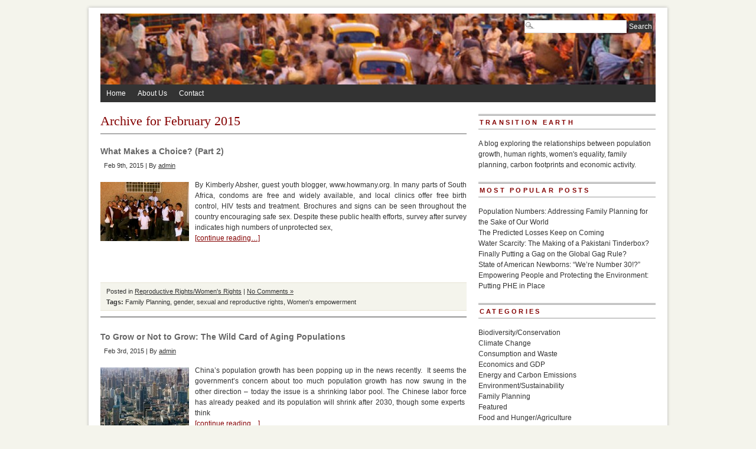

--- FILE ---
content_type: text/html; charset=UTF-8
request_url: http://populationgrowth.org/2015/02/
body_size: 12562
content:
<!DOCTYPE html PUBLIC "-//W3C//DTD XHTML 1.0 Transitional//EN" "http://www.w3.org/TR/xhtml1/DTD/xhtml1-transitional.dtd">
<html xmlns="http://www.w3.org/1999/xhtml" lang="en-US" xmlns:og="http://opengraphprotocol.org/schema/">
<head profile="http://gmpg.org/xfn/11">
<meta http-equiv="Content-Type" content="text/html; charset=UTF-8" />


	


<link rel="stylesheet" type="text/css" media="screen" href="http://populationgrowth.org/wp-content/themes/PRiNZ_BranfordMagazine_free/branfordmagazine-free/style.css" />
<link rel="stylesheet" type="text/css" media="print" href="http://populationgrowth.org/wp-content/themes/PRiNZ_BranfordMagazine_free/branfordmagazine-free/styles/print.css" />


<!-- WP HEAD STARTS -->

<!-- This site is optimized with the Yoast WordPress SEO plugin v1.2.5 - http://yoast.com/wordpress/seo/ -->
<title>February 2015 - Population Growth - Human Rights, the Economy, and the Environment</title>
<link rel="canonical" href="http://populationgrowth.org/2015/02/" />
<meta name="robots" content="noindex,follow"/>
<meta property='og:locale' content='en_us'/>
<meta property='og:title' content='February 2015 - Population Growth - Human Rights, the Economy, and the Environment'/>
<meta property='og:url' content='http://populationgrowth.org/2015/02/'/>
<meta property='og:site_name' content='Population Growth - Human Rights, the Economy, and the Environment'/>
<meta property='og:type' content='website'/>
<!-- / Yoast WordPress SEO plugin. -->

				
	<script type="text/javascript">//<![CDATA[
	// Google Analytics for WordPress by Yoast v4.2.3 | http://yoast.com/wordpress/google-analytics/
	var _gaq = _gaq || [];
	_gaq.push(['_setAccount','UA-25283701-2']);
	_gaq.push(['_trackPageview']);
	(function() {
		var ga = document.createElement('script'); ga.type = 'text/javascript'; ga.async = true;
		ga.src = ('https:' == document.location.protocol ? 'https://ssl' : 'http://www') + '.google-analytics.com/ga.js';
		var s = document.getElementsByTagName('script')[0]; s.parentNode.insertBefore(ga, s);
	})();
	//]]></script>
		<script type="text/javascript">
			window._wpemojiSettings = {"baseUrl":"https:\/\/s.w.org\/images\/core\/emoji\/72x72\/","ext":".png","source":{"concatemoji":"http:\/\/populationgrowth.org\/wp-includes\/js\/wp-emoji-release.min.js?ver=4.4.33"}};
			!function(e,n,t){var a;function i(e){var t=n.createElement("canvas"),a=t.getContext&&t.getContext("2d"),i=String.fromCharCode;return!(!a||!a.fillText)&&(a.textBaseline="top",a.font="600 32px Arial","flag"===e?(a.fillText(i(55356,56806,55356,56826),0,0),3e3<t.toDataURL().length):"diversity"===e?(a.fillText(i(55356,57221),0,0),t=a.getImageData(16,16,1,1).data,a.fillText(i(55356,57221,55356,57343),0,0),(t=a.getImageData(16,16,1,1).data)[0],t[1],t[2],t[3],!0):("simple"===e?a.fillText(i(55357,56835),0,0):a.fillText(i(55356,57135),0,0),0!==a.getImageData(16,16,1,1).data[0]))}function o(e){var t=n.createElement("script");t.src=e,t.type="text/javascript",n.getElementsByTagName("head")[0].appendChild(t)}t.supports={simple:i("simple"),flag:i("flag"),unicode8:i("unicode8"),diversity:i("diversity")},t.DOMReady=!1,t.readyCallback=function(){t.DOMReady=!0},t.supports.simple&&t.supports.flag&&t.supports.unicode8&&t.supports.diversity||(a=function(){t.readyCallback()},n.addEventListener?(n.addEventListener("DOMContentLoaded",a,!1),e.addEventListener("load",a,!1)):(e.attachEvent("onload",a),n.attachEvent("onreadystatechange",function(){"complete"===n.readyState&&t.readyCallback()})),(a=t.source||{}).concatemoji?o(a.concatemoji):a.wpemoji&&a.twemoji&&(o(a.twemoji),o(a.wpemoji)))}(window,document,window._wpemojiSettings);
		</script>
		<style type="text/css">
img.wp-smiley,
img.emoji {
	display: inline !important;
	border: none !important;
	box-shadow: none !important;
	height: 1em !important;
	width: 1em !important;
	margin: 0 .07em !important;
	vertical-align: -0.1em !important;
	background: none !important;
	padding: 0 !important;
}
</style>
<link rel='stylesheet' id='pretty-css'  href='http://populationgrowth.org/wp-content/themes/PRiNZ_BranfordMagazine_free/branfordmagazine-free/scripts/prettyPhoto/css/prettyPhoto.css?ver=2.5.6' type='text/css' media='all' />
<link rel='stylesheet' id='ui.tabs.pack-css'  href='http://populationgrowth.org/wp-content/themes/PRiNZ_BranfordMagazine_free/branfordmagazine-free/scripts/ui.tabs.pack.js?ver=4.4.33' type='text/css' media='' />
<script type='text/javascript' src='http://populationgrowth.org/wp-includes/js/jquery/jquery.js?ver=1.11.3'></script>
<script type='text/javascript' src='http://populationgrowth.org/wp-includes/js/jquery/jquery-migrate.min.js?ver=1.2.1'></script>
<script type='text/javascript' src='http://populationgrowth.org/wp-content/themes/PRiNZ_BranfordMagazine_free/branfordmagazine-free/scripts/ui.tabs.js?ver=4.4.33'></script>
<link rel='https://api.w.org/' href='http://populationgrowth.org/wp-json/' />

<script type="text/javascript">


(function($) {
    jQuery(document).ready(function(){
        jQuery("a[rel^='prettyPhoto']").prettyPhoto({
					animation_speed: 'normal', /* fast/slow/normal */
					overlay_gallery: false, /* If set to true, a gallery will overlay the fullscreen image on mouse over */
					show_title: false, /* true/false */
					theme: 'pp_default', /* light_rounded / dark_rounded / light_square / dark_square / facebook */
					social_tools: false
			});
    });
})(jQuery);




</script>
		<style type="text/css">.recentcomments a{display:inline !important;padding:0 !important;margin:0 !important;}</style>
		<!-- WP HEAD ENDS -->
<link rel="alternate" type="application/rss+xml" title="Population Growth &#8211; Human Rights, the Economy, and the Environment RSS Feed" href="http://populationgrowth.org/feed/" />
<link rel="pingback" href="http://populationgrowth.org/xmlrpc.php" />
</head>
<body class="archive date">
<div id="page" class="clearfloat">

<!-- LOGO/HEADER BLOCK STARTS HERE -->
  <div id="logo" class="clearfloat">
        <a href="http://populationgrowth.org/"><img style="border:none;padding:0;" src="http://populationgrowth.org/wp-content/uploads/2011/12/cropped-india-crowded-streets-615.jpg" width="940" height="120" alt="Population Growth &#8211; Human Rights, the Economy, and the Environment - " title="Population Growth &#8211; Human Rights, the Economy, and the Environment - " border="none" /></a>
      </div>
<!-- LOGO/HEADER BLOCK ENDS HERE -->
  <div class="searchcontainer">
    <form method="get" id="searchform" action="http://populationgrowth.org/">
<div><input type="text" value="" name="s" id="s" class="searchfield" />
<input type="submit" id="searchsubmit" value="Search" class="button" />
</div>
</form>  </div>

<!-- MAIN NAVIGATION BLOCK STARTS HERE -->
<div id="wp_nav_menu_primary">
	<div class="prinz-menu-primary"><ul id="menu-population-and-environment" class="sf-menu"><li id="menu-item-222" class="menu-item menu-item-type-custom menu-item-object-custom menu-item-home menu-item-222"><a href="http://populationgrowth.org/">Home</a></li>
<li id="menu-item-223" class="menu-item menu-item-type-post_type menu-item-object-page menu-item-223"><a href="http://populationgrowth.org/about-us/">About Us</a></li>
<li id="menu-item-226" class="menu-item menu-item-type-post_type menu-item-object-page menu-item-226"><a href="http://populationgrowth.org/contact/">Contact</a></li>
</ul></div></div>

<div id="wp_nav_menu_secondary">
	<div class="sf-menu"><ul><li class="page_item page-item-56"><a href="http://populationgrowth.org/about-us/">About Us</a></li><li class="page_item page-item-142"><a href="http://populationgrowth.org/contact/">Contact</a></li></ul></div>
</div>
<!-- MAIN NAVIGATION BLOCK ENDS HERE -->
<div id="content">
          <h2 class="pagetitle">Archive for February 2015</h2>
    <div class="clearfloat"></div>
    <div class="post">
    <h4 id="post-3394"><a href="http://populationgrowth.org/what-makes-a-choice-part-2/" rel="bookmark" title=" What Makes a Choice? (Part 2)">
      What Makes a Choice? (Part 2)      </a></h4>
    <small>
    Feb 9th, 2015    |
    By    <a href="http://populationgrowth.org/author/admin/" title="Posts by admin" rel="author">admin</a>        </small>
    <div class="entry">
      <img width="150" height="100" src="http://populationgrowth.org/wp-content/uploads/2015/02/crags-150x100.jpg" class="alignleft wp-post-image" alt="Founder Katie Rutherford with the after school group, &quot;The Social Club&quot; [photo credit: Taylor Smith]" srcset="http://populationgrowth.org/wp-content/uploads/2015/02/crags-300x200.jpg 300w, http://populationgrowth.org/wp-content/uploads/2015/02/crags-150x100.jpg 150w, http://populationgrowth.org/wp-content/uploads/2015/02/crags.jpg 625w" sizes="(max-width: 150px) 100vw, 150px" />      <p>By Kimberly Absher, guest youth blogger, www.howmany.org. In many parts of South Africa, condoms are free and widely available, and local clinics offer free birth control, HIV tests and treatment. Brochures and signs can be seen throughout the country encouraging safe sex. Despite these public health efforts, survey after survey indicates high numbers of unprotected sex,<br /><span class="excerpt_more"><a href="http://populationgrowth.org/what-makes-a-choice-part-2/">[continue reading&#8230;]</a></span></p>
    </div>
    <div style="clear:both;margin-bottom:10px;"></div>
    <p class="postmetadata">
      Posted in      <a href="http://populationgrowth.org/category/reproductive-rights-2/" rel="category tag">Reproductive Rights/Women's Rights</a>      |
      <a href="http://populationgrowth.org/what-makes-a-choice-part-2/#respond">No Comments &#187;</a>      <br />
      <span class="tags"><strong>Tags:</strong> <a href="http://populationgrowth.org/tag/family-planning/" rel="tag">Family Planning</a>, <a href="http://populationgrowth.org/tag/gender/" rel="tag">gender</a>, <a href="http://populationgrowth.org/tag/sexual-and-reproductive-rights/" rel="tag">sexual and reproductive rights</a>, <a href="http://populationgrowth.org/tag/womens-empowerment/" rel="tag">Women's empowerment</a></span>    </p>
    <hr />
    <br />
  </div>
    <div class="post">
    <h4 id="post-3381"><a href="http://populationgrowth.org/dont-grow-no-wait-grow/" rel="bookmark" title=" To Grow or Not to Grow: The Wild Card of Aging Populations">
      To Grow or Not to Grow: The Wild Card of Aging Populations      </a></h4>
    <small>
    Feb 3rd, 2015    |
    By    <a href="http://populationgrowth.org/author/admin/" title="Posts by admin" rel="author">admin</a>        </small>
    <div class="entry">
      <img width="150" height="100" src="http://populationgrowth.org/wp-content/uploads/2015/02/shanghai-150x100.jpg" class="alignleft wp-post-image" alt="Shanghai [photo credit: www.designyourway.net]" srcset="http://populationgrowth.org/wp-content/uploads/2015/02/shanghai-300x200.jpg 300w, http://populationgrowth.org/wp-content/uploads/2015/02/shanghai-150x100.jpg 150w, http://populationgrowth.org/wp-content/uploads/2015/02/shanghai.jpg 500w" sizes="(max-width: 150px) 100vw, 150px" />      <p>China’s population growth has been popping up in the news recently.  It seems the government’s concern about too much population growth has now swung in the other direction – today the issue is a shrinking labor pool. The Chinese labor force has already peaked and its population will shrink after 2030, though some experts  think<br /><span class="excerpt_more"><a href="http://populationgrowth.org/dont-grow-no-wait-grow/">[continue reading&#8230;]</a></span></p>
    </div>
    <div style="clear:both;margin-bottom:10px;"></div>
    <p class="postmetadata">
      Posted in      <a href="http://populationgrowth.org/category/economics-gdp/" rel="category tag">Economics and GDP</a>      |
      <a href="http://populationgrowth.org/dont-grow-no-wait-grow/#comments">1 Comment &#187;</a>      <br />
      <span class="tags"><strong>Tags:</strong> <a href="http://populationgrowth.org/tag/china-one-child-policy/" rel="tag">China one-child policy</a>, <a href="http://populationgrowth.org/tag/economic-growth/" rel="tag">economic growth</a>, <a href="http://populationgrowth.org/tag/megacities/" rel="tag">megacities</a>, <a href="http://populationgrowth.org/tag/population-growth/" rel="tag">Population Growth</a>, <a href="http://populationgrowth.org/tag/urbanization/" rel="tag">urbanization</a></span>    </p>
    <hr />
    <br />
  </div>
    <ul id="paging">
    <li class="prev">
          </li>
        <li class="pages">
          </li>
        <li class="next">
          </li>
  </ul>
  </div>
<!-- SIDEBAR -->
<div id="sidebar">
  <div id="sidelist">
  	 
  
   
		<div class="sidebar_widget"><h3>Transition Earth</h3>			<div class="textwidget">A blog exploring the relationships between population growth, human rights, women's equality, family planning, carbon footprints and economic activity.   



</div>
		</div><div class="sidebar_widget"><h3>Most popular posts</h3>
	<ul class='xoxo blogroll'>
<li><a href="http://populationgrowth.org/population-numbers-addressing-family-planning-for-the-sake-of-our-world/">Population Numbers: Addressing Family Planning for the Sake of Our World</a></li>
<li><a href="http://populationgrowth.org/the-predicted-losses-keep-on-coming/">The Predicted Losses Keep on Coming</a></li>
<li><a href="http://populationgrowth.org/the-tinderbox-that-might-be-pakistan/">Water Scarcity: The Making of a Pakistani Tinderbox?</a></li>
<li><a href="http://populationgrowth.org/finally-putting-a-gag-on-the-global-gag-rule/">Finally Putting a Gag on the Global Gag Rule?</a></li>
<li><a href="http://populationgrowth.org/state-of-american-newborns-were-number-30/">State of American Newborns: “We’re Number 30!?”</a></li>
<li><a href="http://populationgrowth.org/empowering-people-and-protecting-the-environment-putting-phe-in-place/">Empowering People and Protecting the Environment: Putting PHE in Place</a></li>

	</ul>
</div>
<div class="sidebar_widget"><h3>Categories</h3>		<ul>
	<li class="cat-item cat-item-147"><a href="http://populationgrowth.org/category/biodiversity-conservation/" >Biodiversity/Conservation</a>
</li>
	<li class="cat-item cat-item-12"><a href="http://populationgrowth.org/category/climate-change/" >Climate Change</a>
</li>
	<li class="cat-item cat-item-57"><a href="http://populationgrowth.org/category/consumption-and-waste/" >Consumption and Waste</a>
</li>
	<li class="cat-item cat-item-8"><a href="http://populationgrowth.org/category/economics-gdp/" >Economics and GDP</a>
</li>
	<li class="cat-item cat-item-5"><a href="http://populationgrowth.org/category/energy/" >Energy and Carbon Emissions</a>
</li>
	<li class="cat-item cat-item-173"><a href="http://populationgrowth.org/category/environment-sustainability/" >Environment/Sustainability</a>
</li>
	<li class="cat-item cat-item-7"><a href="http://populationgrowth.org/category/family-and-women/" >Family Planning</a>
</li>
	<li class="cat-item cat-item-9"><a href="http://populationgrowth.org/category/featured/" >Featured</a>
</li>
	<li class="cat-item cat-item-6"><a href="http://populationgrowth.org/category/food-hunger/" >Food and Hunger/Agriculture</a>
</li>
	<li class="cat-item cat-item-1"><a href="http://populationgrowth.org/category/uncategorized/" >Other Resources</a>
</li>
	<li class="cat-item cat-item-608"><a href="http://populationgrowth.org/category/planetary-health/" >Planetary Well-Being</a>
</li>
	<li class="cat-item cat-item-73"><a href="http://populationgrowth.org/category/reproductive-rights-2/" >Reproductive Rights/Women&#039;s Rights</a>
</li>
	<li class="cat-item cat-item-33"><a href="http://populationgrowth.org/category/rio20-earth-summit/" >Rio+20 Earth Summit</a>
</li>
	<li class="cat-item cat-item-60"><a href="http://populationgrowth.org/category/social-justice-2/" >Social Justice</a>
</li>
	<li class="cat-item cat-item-4"><a href="http://populationgrowth.org/category/water/" >Water Issues</a>
</li>
	<li class="cat-item cat-item-177"><a href="http://populationgrowth.org/category/youth-rights-2/" >Youth Rights</a>
</li>
		</ul>
</div>		<div class="sidebar_widget">		<h3>Recent Posts</h3>		<ul>
					<li>
				<a href="http://populationgrowth.org/the-true-price-of-consumption/">The True Price of Consumption</a>
						</li>
					<li>
				<a href="http://populationgrowth.org/playing-with-womens-lives-is-not-a-game/">Playing With Women’s Lives is not a Game</a>
						</li>
					<li>
				<a href="http://populationgrowth.org/virtue-planetary-well-being-an-interview-with-geoffrey-holland/">Virtue &#038; Planetary Well-being: An Interview with Geoffrey Holland</a>
						</li>
					<li>
				<a href="http://populationgrowth.org/sports-an-effective-way-to-end-gender-based-violence/">Sports: An Effective Way to End Gender-based Violence</a>
						</li>
					<li>
				<a href="http://populationgrowth.org/what-makes-our-world-go-round/">What Makes the World Go Round?</a>
						</li>
				</ul>
		</div>		<div class="sidebar_widget"><h3>Sites we like</h3>
	<ul class='xoxo blogroll'>
<li><a href="http://www.biologicaldiversity.org/programs/population_and_sustainability/" title="As the world’s population grows unsustainably, so do its unyielding demands for water, land, trees and fossil fuels — all of which come at a steep price for already endangered plants and animals. " target="_blank">Center for Biological Diversity &#8211; Population &amp; Sustainability</a></li>
<li><a href="http://steadystate.org/" title="The mission of CASSE is to advance the steady state economy, with stabilized population and consumption, as a policy goal with widespread public support." target="_blank">Center for the Advancement of a Steady State Economy</a></li>
<li><a href="http://www.footprintnetwork.org/en/index.php/GFN/" title="Ecological Footprint &#8211; Ecological Sustainability" target="_blank">Global Footprint Network</a></li>
<li><a href="http://growthbusters.org" title="One man takes on City Hall, Wall Street and the Pope as he questions our beliefs about prosperity">Growth Busters</a></li>
<li><a href="http://populationaction.org/" title="Population Action International advocates for women and families to have access to contraception in order to improve their health, reduce poverty and protect their environment." target="_blank">Population Action International</a></li>
<li><a href="http://www.populationconnection.org/site/PageServer" title="Education and Action for a Better World" target="_blank">Population Connection</a></li>
<li><a href="http://www.popcouncil.org/" title="Population Council conducts biomedical, social science, and public health research to shape more effective policies, programs, and technologies that improve lives around the world." target="_blank">Population Council</a></li>
<li><a href="http://populationinstitute.org/" title="PI&#8217;s mission is to provide essential leadership to promote voluntary family planning and reproductive health services and increase awareness of the social, economic, and environmental consequences of rapid population growth. " target="_blank">Population Institute</a></li>
<li><a href="http://www.populationmatters.org/" title="Population Matters is the leading population charity in the UK. Our vision is of a global population size providing a good standard of living for all, a healthy environment and environmental sustainability." target="_blank">Population Matters</a></li>
<li><a href="http://www.populationmedia.org/" title="Acting for Change" target="_blank">Population Media Center</a></li>
<li><a href="http://www.postcarbon.org/" title="Post Carbon Institute provides individuals, communities, businesses, and governments with the resources needed to understand and respond to the interrelated economic, energy, environmental, and equity crises that define the 21st century. " target="_blank">Post Carbon Institute</a></li>
<li><a href="http://www.sierraclub.org/population/" title="The Global Population and Environment Program&#8217;s mission is to protect the global environment and preserve natural resources for future generations by advancing global reproductive health and sustainable development initiatives." target="_blank">Sierra Club &#8211; Population &amp; Environment</a></li>
<li><a href="http://www.unfpa.org/public/" title="UNFPA supports countries in using population data for policies and programmes to reduce poverty and to ensure that every pregnancy is wanted, every birth is safe, every young person is free of HIV/AIDS, and every girl and woman is treated with dignity and" target="_blank">U.N. Population Fund</a></li>

	</ul>
</div>
<div class="sidebar_widget"><h3>Blogroll</h3>
	<ul class='xoxo blogroll'>
<li><a href="http://www.earth-policy.org/blog/" title="The Earth Policy Institute (EPI) was founded in 2001 by Lester Brown, the founder and former president of the Worldwatch Institute, to provide a plan of a sustainable future along with a roadmap of how to get from here to there. EPI works at the global le" target="_blank">Earth Policy Institute Blog</a></li>
<li><a href="http://www.footprintnetwork.org/en/index.php/GFN/blog/" title="Footprint Network Blog" target="_blank">Global Footprint Network Blog</a></li>
<li><a href="http://www.guttmacher.org/media/blogposts/index.html" title="The Guttmacher Institute advances sexual and reproductive health and rights through an interrelated program of research, policy analysis and public education designed to generate new ideas, encourage enlightened public debate and promote sound policy and " target="_blank">Guttmacher Institute Blog</a></li>
<li><a href="http://www.impatientoptimists.org/" title="Impatient Optimists features the work of the foundation’s grantees, partners, leadership, and staff, as well as other bloggers, to provide commentary and insight on global health, global development, and U.S. education" target="_blank">Impatient Optimists &#8211; Gates Foundation</a></li>
<li><a href="http://www.newsecuritybeat.org/" title="The Wilson Center&#8217;s Environmental Change and Security Program analyzes the connections between the environment, health, population, development, conflict, and security.">New Security Beat/Wilson Center</a></li>
<li><a href="http://www.populationmedia.org/pmc-blog/" title="Population Media Center &#8211; PMC Blog" target="_blank">PMC Blog</a></li>
<li><a href="http://populationaction.org/blog/" title="Healthy Families, Healthy Planet" target="_blank">Population Action International Blog</a></li>
<li><a href="http://populationconnection.blogspot.com/" title="Population Connection Blog" target="_blank">Population Connection Blog</a></li>
<li><a href="http://blog.populationinstitute.org/" title="Population Institute is an international non-profit that seeks to promote universal access to family planning information, education, and services." target="_blank">Population Institute Blog</a></li>
<li><a href="http://populationmatters.org/news/blog/" title="Population Matters is a UK-based population charity.  Their vision is of a global population size providing a good standard of living for all, a healthy environment and environmental sustainability." target="_blank">Population Matters Blog</a></li>
<li><a href="http://www.prbblog.org/" title="Behind the Numbers: PRB Blog on Population, Health &amp; the Environment" target="_blank">Population Reference Bureau Blog</a></li>
<li><a href="http://www.postcarbon.org/publications/blog/" title="Fellows, Advisors, Board and staff weigh in on the top issues of the day on the Post Carbon Institute blog." target="_blank">Post Carbon Institute Blog</a></li>
<li><a href="http://dalynews.org/learn/blog/" title="CASSE Blog" target="_blank">The Daly News (CASSE)</a></li>

	</ul>
</div>
<div class="sidebar_widget"><h3>Archives</h3>		<ul>
			<li><a href='http://populationgrowth.org/2025/03/'>March 2025</a></li>
	<li><a href='http://populationgrowth.org/2025/01/'>January 2025</a></li>
	<li><a href='http://populationgrowth.org/2024/12/'>December 2024</a></li>
	<li><a href='http://populationgrowth.org/2024/11/'>November 2024</a></li>
	<li><a href='http://populationgrowth.org/2024/10/'>October 2024</a></li>
	<li><a href='http://populationgrowth.org/2024/09/'>September 2024</a></li>
	<li><a href='http://populationgrowth.org/2024/08/'>August 2024</a></li>
	<li><a href='http://populationgrowth.org/2024/07/'>July 2024</a></li>
	<li><a href='http://populationgrowth.org/2024/06/'>June 2024</a></li>
	<li><a href='http://populationgrowth.org/2024/05/'>May 2024</a></li>
	<li><a href='http://populationgrowth.org/2024/04/'>April 2024</a></li>
	<li><a href='http://populationgrowth.org/2024/03/'>March 2024</a></li>
	<li><a href='http://populationgrowth.org/2024/01/'>January 2024</a></li>
	<li><a href='http://populationgrowth.org/2023/12/'>December 2023</a></li>
	<li><a href='http://populationgrowth.org/2023/09/'>September 2023</a></li>
	<li><a href='http://populationgrowth.org/2023/07/'>July 2023</a></li>
	<li><a href='http://populationgrowth.org/2023/05/'>May 2023</a></li>
	<li><a href='http://populationgrowth.org/2023/03/'>March 2023</a></li>
	<li><a href='http://populationgrowth.org/2022/12/'>December 2022</a></li>
	<li><a href='http://populationgrowth.org/2022/11/'>November 2022</a></li>
	<li><a href='http://populationgrowth.org/2022/09/'>September 2022</a></li>
	<li><a href='http://populationgrowth.org/2022/07/'>July 2022</a></li>
	<li><a href='http://populationgrowth.org/2022/04/'>April 2022</a></li>
	<li><a href='http://populationgrowth.org/2022/03/'>March 2022</a></li>
	<li><a href='http://populationgrowth.org/2022/02/'>February 2022</a></li>
	<li><a href='http://populationgrowth.org/2022/01/'>January 2022</a></li>
	<li><a href='http://populationgrowth.org/2021/12/'>December 2021</a></li>
	<li><a href='http://populationgrowth.org/2021/10/'>October 2021</a></li>
	<li><a href='http://populationgrowth.org/2021/09/'>September 2021</a></li>
	<li><a href='http://populationgrowth.org/2021/08/'>August 2021</a></li>
	<li><a href='http://populationgrowth.org/2021/07/'>July 2021</a></li>
	<li><a href='http://populationgrowth.org/2021/06/'>June 2021</a></li>
	<li><a href='http://populationgrowth.org/2021/05/'>May 2021</a></li>
	<li><a href='http://populationgrowth.org/2021/04/'>April 2021</a></li>
	<li><a href='http://populationgrowth.org/2021/03/'>March 2021</a></li>
	<li><a href='http://populationgrowth.org/2021/02/'>February 2021</a></li>
	<li><a href='http://populationgrowth.org/2021/01/'>January 2021</a></li>
	<li><a href='http://populationgrowth.org/2020/12/'>December 2020</a></li>
	<li><a href='http://populationgrowth.org/2020/11/'>November 2020</a></li>
	<li><a href='http://populationgrowth.org/2020/10/'>October 2020</a></li>
	<li><a href='http://populationgrowth.org/2020/09/'>September 2020</a></li>
	<li><a href='http://populationgrowth.org/2020/08/'>August 2020</a></li>
	<li><a href='http://populationgrowth.org/2020/07/'>July 2020</a></li>
	<li><a href='http://populationgrowth.org/2020/06/'>June 2020</a></li>
	<li><a href='http://populationgrowth.org/2020/05/'>May 2020</a></li>
	<li><a href='http://populationgrowth.org/2020/04/'>April 2020</a></li>
	<li><a href='http://populationgrowth.org/2020/03/'>March 2020</a></li>
	<li><a href='http://populationgrowth.org/2020/02/'>February 2020</a></li>
	<li><a href='http://populationgrowth.org/2020/01/'>January 2020</a></li>
	<li><a href='http://populationgrowth.org/2019/12/'>December 2019</a></li>
	<li><a href='http://populationgrowth.org/2019/11/'>November 2019</a></li>
	<li><a href='http://populationgrowth.org/2019/10/'>October 2019</a></li>
	<li><a href='http://populationgrowth.org/2019/09/'>September 2019</a></li>
	<li><a href='http://populationgrowth.org/2019/08/'>August 2019</a></li>
	<li><a href='http://populationgrowth.org/2019/07/'>July 2019</a></li>
	<li><a href='http://populationgrowth.org/2019/06/'>June 2019</a></li>
	<li><a href='http://populationgrowth.org/2019/05/'>May 2019</a></li>
	<li><a href='http://populationgrowth.org/2019/04/'>April 2019</a></li>
	<li><a href='http://populationgrowth.org/2019/03/'>March 2019</a></li>
	<li><a href='http://populationgrowth.org/2019/02/'>February 2019</a></li>
	<li><a href='http://populationgrowth.org/2019/01/'>January 2019</a></li>
	<li><a href='http://populationgrowth.org/2018/12/'>December 2018</a></li>
	<li><a href='http://populationgrowth.org/2018/11/'>November 2018</a></li>
	<li><a href='http://populationgrowth.org/2018/10/'>October 2018</a></li>
	<li><a href='http://populationgrowth.org/2018/09/'>September 2018</a></li>
	<li><a href='http://populationgrowth.org/2018/08/'>August 2018</a></li>
	<li><a href='http://populationgrowth.org/2018/07/'>July 2018</a></li>
	<li><a href='http://populationgrowth.org/2018/06/'>June 2018</a></li>
	<li><a href='http://populationgrowth.org/2018/05/'>May 2018</a></li>
	<li><a href='http://populationgrowth.org/2018/04/'>April 2018</a></li>
	<li><a href='http://populationgrowth.org/2018/03/'>March 2018</a></li>
	<li><a href='http://populationgrowth.org/2018/02/'>February 2018</a></li>
	<li><a href='http://populationgrowth.org/2018/01/'>January 2018</a></li>
	<li><a href='http://populationgrowth.org/2017/11/'>November 2017</a></li>
	<li><a href='http://populationgrowth.org/2017/10/'>October 2017</a></li>
	<li><a href='http://populationgrowth.org/2017/09/'>September 2017</a></li>
	<li><a href='http://populationgrowth.org/2017/08/'>August 2017</a></li>
	<li><a href='http://populationgrowth.org/2017/07/'>July 2017</a></li>
	<li><a href='http://populationgrowth.org/2017/06/'>June 2017</a></li>
	<li><a href='http://populationgrowth.org/2017/05/'>May 2017</a></li>
	<li><a href='http://populationgrowth.org/2017/04/'>April 2017</a></li>
	<li><a href='http://populationgrowth.org/2017/03/'>March 2017</a></li>
	<li><a href='http://populationgrowth.org/2017/02/'>February 2017</a></li>
	<li><a href='http://populationgrowth.org/2017/01/'>January 2017</a></li>
	<li><a href='http://populationgrowth.org/2016/12/'>December 2016</a></li>
	<li><a href='http://populationgrowth.org/2016/11/'>November 2016</a></li>
	<li><a href='http://populationgrowth.org/2016/10/'>October 2016</a></li>
	<li><a href='http://populationgrowth.org/2016/09/'>September 2016</a></li>
	<li><a href='http://populationgrowth.org/2016/08/'>August 2016</a></li>
	<li><a href='http://populationgrowth.org/2016/07/'>July 2016</a></li>
	<li><a href='http://populationgrowth.org/2016/06/'>June 2016</a></li>
	<li><a href='http://populationgrowth.org/2016/05/'>May 2016</a></li>
	<li><a href='http://populationgrowth.org/2016/04/'>April 2016</a></li>
	<li><a href='http://populationgrowth.org/2016/03/'>March 2016</a></li>
	<li><a href='http://populationgrowth.org/2016/02/'>February 2016</a></li>
	<li><a href='http://populationgrowth.org/2015/12/'>December 2015</a></li>
	<li><a href='http://populationgrowth.org/2015/10/'>October 2015</a></li>
	<li><a href='http://populationgrowth.org/2015/08/'>August 2015</a></li>
	<li><a href='http://populationgrowth.org/2015/07/'>July 2015</a></li>
	<li><a href='http://populationgrowth.org/2015/06/'>June 2015</a></li>
	<li><a href='http://populationgrowth.org/2015/05/'>May 2015</a></li>
	<li><a href='http://populationgrowth.org/2015/04/'>April 2015</a></li>
	<li><a href='http://populationgrowth.org/2015/03/'>March 2015</a></li>
	<li><a href='http://populationgrowth.org/2015/02/'>February 2015</a></li>
	<li><a href='http://populationgrowth.org/2015/01/'>January 2015</a></li>
	<li><a href='http://populationgrowth.org/2014/12/'>December 2014</a></li>
	<li><a href='http://populationgrowth.org/2014/11/'>November 2014</a></li>
	<li><a href='http://populationgrowth.org/2014/10/'>October 2014</a></li>
	<li><a href='http://populationgrowth.org/2014/09/'>September 2014</a></li>
	<li><a href='http://populationgrowth.org/2014/08/'>August 2014</a></li>
	<li><a href='http://populationgrowth.org/2014/07/'>July 2014</a></li>
	<li><a href='http://populationgrowth.org/2014/06/'>June 2014</a></li>
	<li><a href='http://populationgrowth.org/2014/05/'>May 2014</a></li>
	<li><a href='http://populationgrowth.org/2014/04/'>April 2014</a></li>
	<li><a href='http://populationgrowth.org/2014/03/'>March 2014</a></li>
	<li><a href='http://populationgrowth.org/2014/02/'>February 2014</a></li>
	<li><a href='http://populationgrowth.org/2014/01/'>January 2014</a></li>
	<li><a href='http://populationgrowth.org/2013/12/'>December 2013</a></li>
	<li><a href='http://populationgrowth.org/2013/11/'>November 2013</a></li>
	<li><a href='http://populationgrowth.org/2013/10/'>October 2013</a></li>
	<li><a href='http://populationgrowth.org/2013/09/'>September 2013</a></li>
	<li><a href='http://populationgrowth.org/2013/08/'>August 2013</a></li>
	<li><a href='http://populationgrowth.org/2013/07/'>July 2013</a></li>
	<li><a href='http://populationgrowth.org/2013/06/'>June 2013</a></li>
	<li><a href='http://populationgrowth.org/2013/05/'>May 2013</a></li>
	<li><a href='http://populationgrowth.org/2013/04/'>April 2013</a></li>
	<li><a href='http://populationgrowth.org/2013/03/'>March 2013</a></li>
	<li><a href='http://populationgrowth.org/2013/02/'>February 2013</a></li>
	<li><a href='http://populationgrowth.org/2013/01/'>January 2013</a></li>
	<li><a href='http://populationgrowth.org/2012/12/'>December 2012</a></li>
	<li><a href='http://populationgrowth.org/2012/11/'>November 2012</a></li>
	<li><a href='http://populationgrowth.org/2012/10/'>October 2012</a></li>
	<li><a href='http://populationgrowth.org/2012/09/'>September 2012</a></li>
	<li><a href='http://populationgrowth.org/2012/08/'>August 2012</a></li>
	<li><a href='http://populationgrowth.org/2012/07/'>July 2012</a></li>
	<li><a href='http://populationgrowth.org/2012/06/'>June 2012</a></li>
	<li><a href='http://populationgrowth.org/2012/05/'>May 2012</a></li>
	<li><a href='http://populationgrowth.org/2012/04/'>April 2012</a></li>
	<li><a href='http://populationgrowth.org/2012/03/'>March 2012</a></li>
	<li><a href='http://populationgrowth.org/2012/02/'>February 2012</a></li>
	<li><a href='http://populationgrowth.org/2012/01/'>January 2012</a></li>
	<li><a href='http://populationgrowth.org/2011/12/'>December 2011</a></li>
	<li><a href='http://populationgrowth.org/2011/11/'>November 2011</a></li>
	<li><a href='http://populationgrowth.org/2011/10/'>October 2011</a></li>
		</ul>
		</div><div class="sidebar_widget"><h3>Recent Comments</h3><ul id="recentcomments"><li class="recentcomments"><span class="comment-author-link"><a href='https://www.emanpdx.com/2020/12/nature-is-sex-positive/' rel='external nofollow' class='url'>Nature is Sex Positive &#8211; emanpdxsite</a></span> on <a href="http://populationgrowth.org/nature-is-sex-positive-thats-a-good-thing/#comment-949">Nature is Sex Positive:  That’s a Good Thing</a></li><li class="recentcomments"><span class="comment-author-link"><a href='http://www.emanpdx.com/2020/11/the-end-of-exceptionalism/' rel='external nofollow' class='url'>The End of Exceptionalism &#8211; emanpdxsite</a></span> on <a href="http://populationgrowth.org/the-end-of-exceptionalism/#comment-930">The End of Exceptionalism</a></li><li class="recentcomments"><span class="comment-author-link"><a href='http://www.emanpdx.com/2020/11/green-hydrogen/' rel='external nofollow' class='url'>Green Hydrogen &#8211; emanpdxsite</a></span> on <a href="http://populationgrowth.org/green-hydrogen-natures-energy-commodity-2/#comment-929">Green Hydrogen – Nature’s Energy Commodity</a></li><li class="recentcomments"><span class="comment-author-link"><a href='https://www.emanpdx.com/2020/06/our-eating-habits-are-killing-our-planet-3/' rel='external nofollow' class='url'>Our Eating Habits are Killing Our Planet &#8211; emanpdxsite</a></span> on <a href="http://populationgrowth.org/our-eating-habits-are-killing-the-planet/#comment-904">Our Eating Habits Are Killing the Planet</a></li><li class="recentcomments"><span class="comment-author-link"><a href='https://www.emanpdx.com/2020/06/redefining-ourselves-for-survival/' rel='external nofollow' class='url'>REDEFINING OURSELVES FOR SURVIVAL &#8211; emanpdxsite</a></span> on <a href="http://populationgrowth.org/redefining-ourselves-for-survival/#comment-899">Redefining Ourselves for Survival</a></li></ul></div><div class="sidebar_widget"><h3>Tags</h3><div class="tagcloud"><a href='http://populationgrowth.org/tag/anthropocene/' class='tag-link-210' title='15 topics' style='font-size: 10.941176470588pt;'>Anthropocene</a>
<a href='http://populationgrowth.org/tag/biodiversity-loss/' class='tag-link-406' title='12 topics' style='font-size: 9.8823529411765pt;'>biodiversity loss</a>
<a href='http://populationgrowth.org/tag/birth-control/' class='tag-link-138' title='9 topics' style='font-size: 8.5882352941176pt;'>birth control</a>
<a href='http://populationgrowth.org/tag/california/' class='tag-link-145' title='9 topics' style='font-size: 8.5882352941176pt;'>California</a>
<a href='http://populationgrowth.org/tag/carbon-emissions/' class='tag-link-110' title='11 topics' style='font-size: 9.5294117647059pt;'>carbon emissions</a>
<a href='http://populationgrowth.org/tag/climate-change/' class='tag-link-449' title='77 topics' style='font-size: 19.058823529412pt;'>Climate Change</a>
<a href='http://populationgrowth.org/tag/conservation/' class='tag-link-148' title='13 topics' style='font-size: 10.352941176471pt;'>conservation</a>
<a href='http://populationgrowth.org/tag/consumption/' class='tag-link-18' title='43 topics' style='font-size: 16.117647058824pt;'>Consumption</a>
<a href='http://populationgrowth.org/tag/contraception/' class='tag-link-49' title='20 topics' style='font-size: 12.352941176471pt;'>contraception</a>
<a href='http://populationgrowth.org/tag/contraceptives/' class='tag-link-99' title='8 topics' style='font-size: 8pt;'>contraceptives</a>
<a href='http://populationgrowth.org/tag/drought/' class='tag-link-80' title='12 topics' style='font-size: 9.8823529411765pt;'>drought</a>
<a href='http://populationgrowth.org/tag/earth-day/' class='tag-link-180' title='8 topics' style='font-size: 8pt;'>earth day</a>
<a href='http://populationgrowth.org/tag/economic-growth/' class='tag-link-153' title='22 topics' style='font-size: 12.823529411765pt;'>economic growth</a>
<a href='http://populationgrowth.org/tag/endangered-species/' class='tag-link-151' title='18 topics' style='font-size: 11.882352941176pt;'>endangered species</a>
<a href='http://populationgrowth.org/tag/environment/' class='tag-link-35' title='22 topics' style='font-size: 12.823529411765pt;'>environment</a>
<a href='http://populationgrowth.org/tag/ethiopia/' class='tag-link-170' title='10 topics' style='font-size: 9.0588235294118pt;'>Ethiopia</a>
<a href='http://populationgrowth.org/tag/extinction/' class='tag-link-206' title='16 topics' style='font-size: 11.294117647059pt;'>extinction</a>
<a href='http://populationgrowth.org/tag/family-planning/' class='tag-link-19' title='75 topics' style='font-size: 18.941176470588pt;'>Family Planning</a>
<a href='http://populationgrowth.org/tag/food-security/' class='tag-link-106' title='18 topics' style='font-size: 11.882352941176pt;'>food security</a>
<a href='http://populationgrowth.org/tag/gender/' class='tag-link-299' title='8 topics' style='font-size: 8pt;'>gender</a>
<a href='http://populationgrowth.org/tag/girls-education/' class='tag-link-112' title='18 topics' style='font-size: 11.882352941176pt;'>girl&#039;s education</a>
<a href='http://populationgrowth.org/tag/global-warming/' class='tag-link-207' title='8 topics' style='font-size: 8pt;'>global warming</a>
<a href='http://populationgrowth.org/tag/health/' class='tag-link-168' title='8 topics' style='font-size: 8pt;'>health</a>
<a href='http://populationgrowth.org/tag/human-rights/' class='tag-link-166' title='27 topics' style='font-size: 13.882352941176pt;'>human rights</a>
<a href='http://populationgrowth.org/tag/india/' class='tag-link-83' title='8 topics' style='font-size: 8pt;'>India</a>
<a href='http://populationgrowth.org/tag/overconsumption/' class='tag-link-282' title='9 topics' style='font-size: 8.5882352941176pt;'>overconsumption</a>
<a href='http://populationgrowth.org/tag/phe/' class='tag-link-169' title='19 topics' style='font-size: 12.117647058824pt;'>PHE</a>
<a href='http://populationgrowth.org/tag/planetary-health/' class='tag-link-503' title='12 topics' style='font-size: 9.8823529411765pt;'>planetary health</a>
<a href='http://populationgrowth.org/tag/population/' class='tag-link-13' title='12 topics' style='font-size: 9.8823529411765pt;'>Population</a>
<a href='http://populationgrowth.org/tag/population-growth/' class='tag-link-22' title='138 topics' style='font-size: 22pt;'>Population Growth</a>
<a href='http://populationgrowth.org/tag/poverty/' class='tag-link-158' title='10 topics' style='font-size: 9.0588235294118pt;'>poverty</a>
<a href='http://populationgrowth.org/tag/reproductive-health/' class='tag-link-143' title='26 topics' style='font-size: 13.647058823529pt;'>reproductive health</a>
<a href='http://populationgrowth.org/tag/reproductive-rights/' class='tag-link-64' title='32 topics' style='font-size: 14.705882352941pt;'>reproductive rights</a>
<a href='http://populationgrowth.org/tag/rights-of-nature/' class='tag-link-31' title='53 topics' style='font-size: 17.176470588235pt;'>rights of nature</a>
<a href='http://populationgrowth.org/tag/rio20/' class='tag-link-34' title='14 topics' style='font-size: 10.705882352941pt;'>Rio+20</a>
<a href='http://populationgrowth.org/tag/sustainability/' class='tag-link-30' title='40 topics' style='font-size: 15.764705882353pt;'>sustainability</a>
<a href='http://populationgrowth.org/tag/unfpa/' class='tag-link-45' title='8 topics' style='font-size: 8pt;'>UNFPA</a>
<a href='http://populationgrowth.org/tag/urbanization/' class='tag-link-101' title='8 topics' style='font-size: 8pt;'>urbanization</a>
<a href='http://populationgrowth.org/tag/water-2/' class='tag-link-32' title='12 topics' style='font-size: 9.8823529411765pt;'>water</a>
<a href='http://populationgrowth.org/tag/water-scarcity/' class='tag-link-126' title='17 topics' style='font-size: 11.647058823529pt;'>water scarcity</a>
<a href='http://populationgrowth.org/tag/womens-empowerment/' class='tag-link-43' title='49 topics' style='font-size: 16.823529411765pt;'>Women&#039;s empowerment</a>
<a href='http://populationgrowth.org/tag/womens-health/' class='tag-link-37' title='16 topics' style='font-size: 11.294117647059pt;'>Women&#039;s Health</a>
<a href='http://populationgrowth.org/tag/womens-rights/' class='tag-link-28' title='57 topics' style='font-size: 17.529411764706pt;'>women&#039;s rights</a>
<a href='http://populationgrowth.org/tag/world-population-day/' class='tag-link-68' title='10 topics' style='font-size: 9.0588235294118pt;'>World Population Day</a>
<a href='http://populationgrowth.org/tag/youth-rights/' class='tag-link-175' title='12 topics' style='font-size: 9.8823529411765pt;'>youth rights</a></div>
</div>        
          
        <div>
      <h3>Stay informed</h3>
      <ul class="feed">
        <li><a href="http://populationgrowth.org/feed/">Entries RSS</a></li>
        <li><a href="http://populationgrowth.org/comments/feed/">Comments RSS</a></li>
      </ul>
    </div>
  	
  </div>
  <!--END SIDELIST-->
</div>
<!--END SIDEBAR-->
</div>
<!-- ALTERNATIVE FOOTER START -->

<div id="alternative_footer">
  <div class="alternative_footer_left">
        <div class="sidebar_widget"><h4>Pages</h4>		<ul>
			<li class="page_item page-item-56"><a href="http://populationgrowth.org/about-us/">About Us</a></li>
<li class="page_item page-item-142"><a href="http://populationgrowth.org/contact/">Contact</a></li>
		</ul>
		</div>      </div>
  <div class="alternative_footer_middle1">
        <div class="sidebar_widget"><h4>Categories</h4>		<ul>
	<li class="cat-item cat-item-147"><a href="http://populationgrowth.org/category/biodiversity-conservation/" >Biodiversity/Conservation</a>
</li>
	<li class="cat-item cat-item-12"><a href="http://populationgrowth.org/category/climate-change/" >Climate Change</a>
</li>
	<li class="cat-item cat-item-57"><a href="http://populationgrowth.org/category/consumption-and-waste/" >Consumption and Waste</a>
</li>
	<li class="cat-item cat-item-8"><a href="http://populationgrowth.org/category/economics-gdp/" >Economics and GDP</a>
</li>
	<li class="cat-item cat-item-5"><a href="http://populationgrowth.org/category/energy/" >Energy and Carbon Emissions</a>
</li>
	<li class="cat-item cat-item-173"><a href="http://populationgrowth.org/category/environment-sustainability/" >Environment/Sustainability</a>
</li>
	<li class="cat-item cat-item-7"><a href="http://populationgrowth.org/category/family-and-women/" >Family Planning</a>
</li>
	<li class="cat-item cat-item-9"><a href="http://populationgrowth.org/category/featured/" >Featured</a>
</li>
	<li class="cat-item cat-item-6"><a href="http://populationgrowth.org/category/food-hunger/" >Food and Hunger/Agriculture</a>
</li>
	<li class="cat-item cat-item-1"><a href="http://populationgrowth.org/category/uncategorized/" >Other Resources</a>
</li>
	<li class="cat-item cat-item-608"><a href="http://populationgrowth.org/category/planetary-health/" >Planetary Well-Being</a>
</li>
	<li class="cat-item cat-item-73"><a href="http://populationgrowth.org/category/reproductive-rights-2/" >Reproductive Rights/Women&#039;s Rights</a>
</li>
	<li class="cat-item cat-item-33"><a href="http://populationgrowth.org/category/rio20-earth-summit/" >Rio+20 Earth Summit</a>
</li>
	<li class="cat-item cat-item-60"><a href="http://populationgrowth.org/category/social-justice-2/" >Social Justice</a>
</li>
	<li class="cat-item cat-item-4"><a href="http://populationgrowth.org/category/water/" >Water Issues</a>
</li>
	<li class="cat-item cat-item-177"><a href="http://populationgrowth.org/category/youth-rights-2/" >Youth Rights</a>
</li>
		</ul>
</div>      </div>
  <div class="alternative_footer_middle2">
        <div class="sidebar_widget"><h4>Archives</h4>		<ul>
			<li><a href='http://populationgrowth.org/2025/03/'>March 2025</a></li>
	<li><a href='http://populationgrowth.org/2025/01/'>January 2025</a></li>
	<li><a href='http://populationgrowth.org/2024/12/'>December 2024</a></li>
	<li><a href='http://populationgrowth.org/2024/11/'>November 2024</a></li>
	<li><a href='http://populationgrowth.org/2024/10/'>October 2024</a></li>
	<li><a href='http://populationgrowth.org/2024/09/'>September 2024</a></li>
	<li><a href='http://populationgrowth.org/2024/08/'>August 2024</a></li>
	<li><a href='http://populationgrowth.org/2024/07/'>July 2024</a></li>
	<li><a href='http://populationgrowth.org/2024/06/'>June 2024</a></li>
	<li><a href='http://populationgrowth.org/2024/05/'>May 2024</a></li>
	<li><a href='http://populationgrowth.org/2024/04/'>April 2024</a></li>
	<li><a href='http://populationgrowth.org/2024/03/'>March 2024</a></li>
	<li><a href='http://populationgrowth.org/2024/01/'>January 2024</a></li>
	<li><a href='http://populationgrowth.org/2023/12/'>December 2023</a></li>
	<li><a href='http://populationgrowth.org/2023/09/'>September 2023</a></li>
	<li><a href='http://populationgrowth.org/2023/07/'>July 2023</a></li>
	<li><a href='http://populationgrowth.org/2023/05/'>May 2023</a></li>
	<li><a href='http://populationgrowth.org/2023/03/'>March 2023</a></li>
	<li><a href='http://populationgrowth.org/2022/12/'>December 2022</a></li>
	<li><a href='http://populationgrowth.org/2022/11/'>November 2022</a></li>
	<li><a href='http://populationgrowth.org/2022/09/'>September 2022</a></li>
	<li><a href='http://populationgrowth.org/2022/07/'>July 2022</a></li>
	<li><a href='http://populationgrowth.org/2022/04/'>April 2022</a></li>
	<li><a href='http://populationgrowth.org/2022/03/'>March 2022</a></li>
	<li><a href='http://populationgrowth.org/2022/02/'>February 2022</a></li>
	<li><a href='http://populationgrowth.org/2022/01/'>January 2022</a></li>
	<li><a href='http://populationgrowth.org/2021/12/'>December 2021</a></li>
	<li><a href='http://populationgrowth.org/2021/10/'>October 2021</a></li>
	<li><a href='http://populationgrowth.org/2021/09/'>September 2021</a></li>
	<li><a href='http://populationgrowth.org/2021/08/'>August 2021</a></li>
	<li><a href='http://populationgrowth.org/2021/07/'>July 2021</a></li>
	<li><a href='http://populationgrowth.org/2021/06/'>June 2021</a></li>
	<li><a href='http://populationgrowth.org/2021/05/'>May 2021</a></li>
	<li><a href='http://populationgrowth.org/2021/04/'>April 2021</a></li>
	<li><a href='http://populationgrowth.org/2021/03/'>March 2021</a></li>
	<li><a href='http://populationgrowth.org/2021/02/'>February 2021</a></li>
	<li><a href='http://populationgrowth.org/2021/01/'>January 2021</a></li>
	<li><a href='http://populationgrowth.org/2020/12/'>December 2020</a></li>
	<li><a href='http://populationgrowth.org/2020/11/'>November 2020</a></li>
	<li><a href='http://populationgrowth.org/2020/10/'>October 2020</a></li>
	<li><a href='http://populationgrowth.org/2020/09/'>September 2020</a></li>
	<li><a href='http://populationgrowth.org/2020/08/'>August 2020</a></li>
	<li><a href='http://populationgrowth.org/2020/07/'>July 2020</a></li>
	<li><a href='http://populationgrowth.org/2020/06/'>June 2020</a></li>
	<li><a href='http://populationgrowth.org/2020/05/'>May 2020</a></li>
	<li><a href='http://populationgrowth.org/2020/04/'>April 2020</a></li>
	<li><a href='http://populationgrowth.org/2020/03/'>March 2020</a></li>
	<li><a href='http://populationgrowth.org/2020/02/'>February 2020</a></li>
	<li><a href='http://populationgrowth.org/2020/01/'>January 2020</a></li>
	<li><a href='http://populationgrowth.org/2019/12/'>December 2019</a></li>
	<li><a href='http://populationgrowth.org/2019/11/'>November 2019</a></li>
	<li><a href='http://populationgrowth.org/2019/10/'>October 2019</a></li>
	<li><a href='http://populationgrowth.org/2019/09/'>September 2019</a></li>
	<li><a href='http://populationgrowth.org/2019/08/'>August 2019</a></li>
	<li><a href='http://populationgrowth.org/2019/07/'>July 2019</a></li>
	<li><a href='http://populationgrowth.org/2019/06/'>June 2019</a></li>
	<li><a href='http://populationgrowth.org/2019/05/'>May 2019</a></li>
	<li><a href='http://populationgrowth.org/2019/04/'>April 2019</a></li>
	<li><a href='http://populationgrowth.org/2019/03/'>March 2019</a></li>
	<li><a href='http://populationgrowth.org/2019/02/'>February 2019</a></li>
	<li><a href='http://populationgrowth.org/2019/01/'>January 2019</a></li>
	<li><a href='http://populationgrowth.org/2018/12/'>December 2018</a></li>
	<li><a href='http://populationgrowth.org/2018/11/'>November 2018</a></li>
	<li><a href='http://populationgrowth.org/2018/10/'>October 2018</a></li>
	<li><a href='http://populationgrowth.org/2018/09/'>September 2018</a></li>
	<li><a href='http://populationgrowth.org/2018/08/'>August 2018</a></li>
	<li><a href='http://populationgrowth.org/2018/07/'>July 2018</a></li>
	<li><a href='http://populationgrowth.org/2018/06/'>June 2018</a></li>
	<li><a href='http://populationgrowth.org/2018/05/'>May 2018</a></li>
	<li><a href='http://populationgrowth.org/2018/04/'>April 2018</a></li>
	<li><a href='http://populationgrowth.org/2018/03/'>March 2018</a></li>
	<li><a href='http://populationgrowth.org/2018/02/'>February 2018</a></li>
	<li><a href='http://populationgrowth.org/2018/01/'>January 2018</a></li>
	<li><a href='http://populationgrowth.org/2017/11/'>November 2017</a></li>
	<li><a href='http://populationgrowth.org/2017/10/'>October 2017</a></li>
	<li><a href='http://populationgrowth.org/2017/09/'>September 2017</a></li>
	<li><a href='http://populationgrowth.org/2017/08/'>August 2017</a></li>
	<li><a href='http://populationgrowth.org/2017/07/'>July 2017</a></li>
	<li><a href='http://populationgrowth.org/2017/06/'>June 2017</a></li>
	<li><a href='http://populationgrowth.org/2017/05/'>May 2017</a></li>
	<li><a href='http://populationgrowth.org/2017/04/'>April 2017</a></li>
	<li><a href='http://populationgrowth.org/2017/03/'>March 2017</a></li>
	<li><a href='http://populationgrowth.org/2017/02/'>February 2017</a></li>
	<li><a href='http://populationgrowth.org/2017/01/'>January 2017</a></li>
	<li><a href='http://populationgrowth.org/2016/12/'>December 2016</a></li>
	<li><a href='http://populationgrowth.org/2016/11/'>November 2016</a></li>
	<li><a href='http://populationgrowth.org/2016/10/'>October 2016</a></li>
	<li><a href='http://populationgrowth.org/2016/09/'>September 2016</a></li>
	<li><a href='http://populationgrowth.org/2016/08/'>August 2016</a></li>
	<li><a href='http://populationgrowth.org/2016/07/'>July 2016</a></li>
	<li><a href='http://populationgrowth.org/2016/06/'>June 2016</a></li>
	<li><a href='http://populationgrowth.org/2016/05/'>May 2016</a></li>
	<li><a href='http://populationgrowth.org/2016/04/'>April 2016</a></li>
	<li><a href='http://populationgrowth.org/2016/03/'>March 2016</a></li>
	<li><a href='http://populationgrowth.org/2016/02/'>February 2016</a></li>
	<li><a href='http://populationgrowth.org/2015/12/'>December 2015</a></li>
	<li><a href='http://populationgrowth.org/2015/10/'>October 2015</a></li>
	<li><a href='http://populationgrowth.org/2015/08/'>August 2015</a></li>
	<li><a href='http://populationgrowth.org/2015/07/'>July 2015</a></li>
	<li><a href='http://populationgrowth.org/2015/06/'>June 2015</a></li>
	<li><a href='http://populationgrowth.org/2015/05/'>May 2015</a></li>
	<li><a href='http://populationgrowth.org/2015/04/'>April 2015</a></li>
	<li><a href='http://populationgrowth.org/2015/03/'>March 2015</a></li>
	<li><a href='http://populationgrowth.org/2015/02/'>February 2015</a></li>
	<li><a href='http://populationgrowth.org/2015/01/'>January 2015</a></li>
	<li><a href='http://populationgrowth.org/2014/12/'>December 2014</a></li>
	<li><a href='http://populationgrowth.org/2014/11/'>November 2014</a></li>
	<li><a href='http://populationgrowth.org/2014/10/'>October 2014</a></li>
	<li><a href='http://populationgrowth.org/2014/09/'>September 2014</a></li>
	<li><a href='http://populationgrowth.org/2014/08/'>August 2014</a></li>
	<li><a href='http://populationgrowth.org/2014/07/'>July 2014</a></li>
	<li><a href='http://populationgrowth.org/2014/06/'>June 2014</a></li>
	<li><a href='http://populationgrowth.org/2014/05/'>May 2014</a></li>
	<li><a href='http://populationgrowth.org/2014/04/'>April 2014</a></li>
	<li><a href='http://populationgrowth.org/2014/03/'>March 2014</a></li>
	<li><a href='http://populationgrowth.org/2014/02/'>February 2014</a></li>
	<li><a href='http://populationgrowth.org/2014/01/'>January 2014</a></li>
	<li><a href='http://populationgrowth.org/2013/12/'>December 2013</a></li>
	<li><a href='http://populationgrowth.org/2013/11/'>November 2013</a></li>
	<li><a href='http://populationgrowth.org/2013/10/'>October 2013</a></li>
	<li><a href='http://populationgrowth.org/2013/09/'>September 2013</a></li>
	<li><a href='http://populationgrowth.org/2013/08/'>August 2013</a></li>
	<li><a href='http://populationgrowth.org/2013/07/'>July 2013</a></li>
	<li><a href='http://populationgrowth.org/2013/06/'>June 2013</a></li>
	<li><a href='http://populationgrowth.org/2013/05/'>May 2013</a></li>
	<li><a href='http://populationgrowth.org/2013/04/'>April 2013</a></li>
	<li><a href='http://populationgrowth.org/2013/03/'>March 2013</a></li>
	<li><a href='http://populationgrowth.org/2013/02/'>February 2013</a></li>
	<li><a href='http://populationgrowth.org/2013/01/'>January 2013</a></li>
	<li><a href='http://populationgrowth.org/2012/12/'>December 2012</a></li>
	<li><a href='http://populationgrowth.org/2012/11/'>November 2012</a></li>
	<li><a href='http://populationgrowth.org/2012/10/'>October 2012</a></li>
	<li><a href='http://populationgrowth.org/2012/09/'>September 2012</a></li>
	<li><a href='http://populationgrowth.org/2012/08/'>August 2012</a></li>
	<li><a href='http://populationgrowth.org/2012/07/'>July 2012</a></li>
	<li><a href='http://populationgrowth.org/2012/06/'>June 2012</a></li>
	<li><a href='http://populationgrowth.org/2012/05/'>May 2012</a></li>
	<li><a href='http://populationgrowth.org/2012/04/'>April 2012</a></li>
	<li><a href='http://populationgrowth.org/2012/03/'>March 2012</a></li>
	<li><a href='http://populationgrowth.org/2012/02/'>February 2012</a></li>
	<li><a href='http://populationgrowth.org/2012/01/'>January 2012</a></li>
	<li><a href='http://populationgrowth.org/2011/12/'>December 2011</a></li>
	<li><a href='http://populationgrowth.org/2011/11/'>November 2011</a></li>
	<li><a href='http://populationgrowth.org/2011/10/'>October 2011</a></li>
		</ul>
		</div>      </div>
  <div class="alternative_footer_right">
        <div class="sidebar_widget"><form method="get" id="searchform" action="http://populationgrowth.org/">
<div><input type="text" value="" name="s" id="s" class="searchfield" />
<input type="submit" id="searchsubmit" value="Search" class="button" />
</div>
</form></div>      </div>
  <div class="clearfix"></div>
</div>
<!-- ALTERNATIVE FOOTER END -->
<!-- REGULAR FOOTER START -->
<div id="footer">
<!-- WP FOOTER FUNC. START -->
  <script type='text/javascript' src='http://populationgrowth.org/wp-content/themes/PRiNZ_BranfordMagazine_free/branfordmagazine-free/scripts/prettyPhoto/js/jquery.prettyPhoto.js?ver=2.5.6'></script>
<script type='text/javascript' src='http://populationgrowth.org/wp-content/themes/PRiNZ_BranfordMagazine_free/branfordmagazine-free/scripts/superfish/superfish.js?ver=1.4.8'></script>
<script type='text/javascript' src='http://populationgrowth.org/wp-content/themes/PRiNZ_BranfordMagazine_free/branfordmagazine-free/scripts/superfish/supersubs.js?ver=1.4.8'></script>
<script type='text/javascript' src='http://populationgrowth.org/wp-includes/js/wp-embed.min.js?ver=4.4.33'></script>
<!-- WP FOOTER FUNC. END -->

<!-- This is a free theme. You need to leave this copyright not intact. Do not remove it! -->
  <div> &#169; 2026    Population Growth &#8211; Human Rights, the Economy, and the Environment    | Powered by <a href="http://wordpress.org/" target="_blank">WordPress</a> | <a href="http://www.wp-themes.der-prinz.com/branfordmagazine/" target="_blank" title="By DER PRiNZ - Michael Oeser">BranfordMagazine theme</a> by <a href="http://www.michaeloeser.de" target="_blank" title="By Michael Oeser">Michael Oeser</a> at <a href="http://www.der-prinz.com" target="_blank" title="DER PRiNZ - Michael Oeser">DER PRiNZ</a>
    <div></div>
    <a rel="nofollow" href="http://populationgrowth.org/wp-login.php">Log in</a>    |
    <a rel="nofollow" href="http://populationgrowth.org/wp-login.php?action=register">Register</a> |</div>
</div>
<!-- REGULAR FOOTER END -->
<!-- Google (or other) Analytics code (if set in the options) -->
<script type="text/javascript">

  var _gaq = _gaq || [];
  _gaq.push(['_setAccount', 'UA-25283701-2']);
  _gaq.push(['_trackPageview']);

  (function() {
    var ga = document.createElement('script'); ga.type = 'text/javascript'; ga.async = true;
    ga.src = ('https:' == document.location.protocol ? 'https://ssl' : 'http://www') + '.google-analytics.com/ga.js';
    var s = document.getElementsByTagName('script')[0]; s.parentNode.insertBefore(ga, s);
  })();

</script><!-- End Google Analytics -->
</body></html>
<!-- Page generated by LiteSpeed Cache 3.6.4 on 2026-01-13 17:53:11 -->